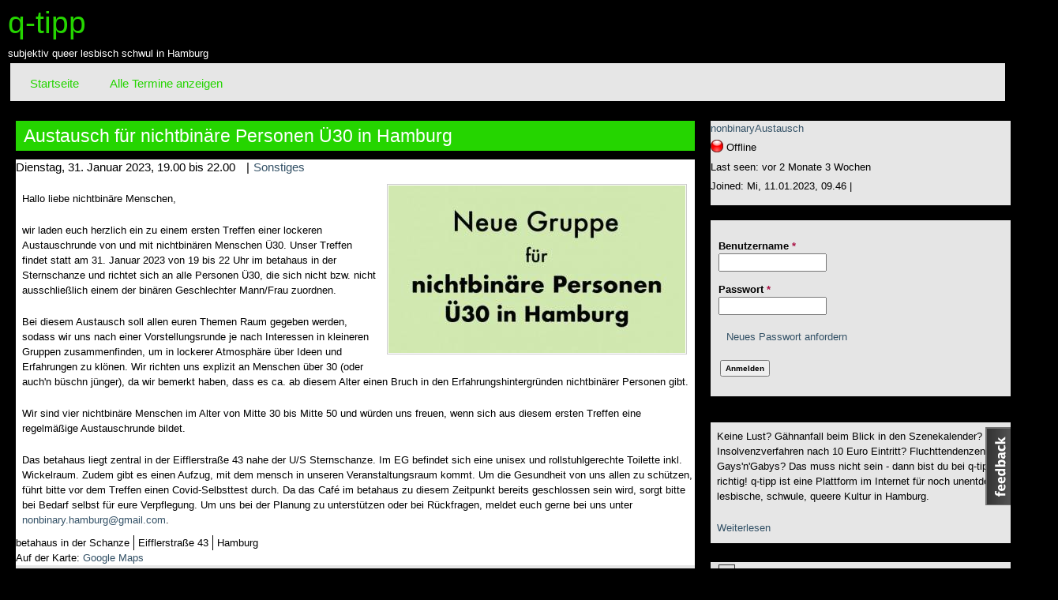

--- FILE ---
content_type: text/html; charset=utf-8
request_url: http://q-tipp.org/?q=node/2085
body_size: 11508
content:
<!DOCTYPE html PUBLIC "-//W3C//DTD XHTML+RDFa 1.0//EN" "http://www.w3.org/MarkUp/DTD/xhtml-rdfa-1.dtd">
<html xmlns="http://www.w3.org/1999/xhtml" xml:lang="de" version="XHTML+RDFa 1.0" dir="ltr" 
  xmlns:content="http://purl.org/rss/1.0/modules/content/"
  xmlns:dc="http://purl.org/dc/terms/"
  xmlns:foaf="http://xmlns.com/foaf/0.1/"
  xmlns:og="http://ogp.me/ns#"
  xmlns:rdfs="http://www.w3.org/2000/01/rdf-schema#"
  xmlns:sioc="http://rdfs.org/sioc/ns#"
  xmlns:sioct="http://rdfs.org/sioc/types#"
  xmlns:skos="http://www.w3.org/2004/02/skos/core#"
  xmlns:xsd="http://www.w3.org/2001/XMLSchema#">

<head profile="http://www.w3.org/1999/xhtml/vocab">
  <meta http-equiv="Content-Type" content="text/html; charset=utf-8" />
<meta name="Generator" content="Drupal 7 (http://drupal.org)" />
<link rel="canonical" href="/?q=node/2085" />
<link rel="shortlink" href="/?q=node/2085" />
<link rel="shortcut icon" href="http://q-tipp.org/sites/default/files/favicon.ico" type="image/vnd.microsoft.icon" />
  <title>Austausch für nichtbinäre Personen Ü30 in Hamburg | q-tipp</title>
  <style type="text/css" media="all">
@import url("http://q-tipp.org/modules/system/system.base.css?sskjq6");
@import url("http://q-tipp.org/modules/system/system.menus.css?sskjq6");
@import url("http://q-tipp.org/modules/system/system.messages.css?sskjq6");
@import url("http://q-tipp.org/modules/system/system.theme.css?sskjq6");
</style>
<style type="text/css" media="all">
@import url("http://q-tipp.org/sites/all/modules/calendar/css/calendar_multiday.css?sskjq6");
@import url("http://q-tipp.org/modules/comment/comment.css?sskjq6");
@import url("http://q-tipp.org/sites/all/modules/date/date_api/date.css?sskjq6");
@import url("http://q-tipp.org/sites/all/modules/date/date_popup/themes/datepicker.1.7.css?sskjq6");
@import url("http://q-tipp.org/sites/all/modules/date/date_repeat_field/date_repeat_field.css?sskjq6");
@import url("http://q-tipp.org/modules/field/theme/field.css?sskjq6");
@import url("http://q-tipp.org/modules/node/node.css?sskjq6");
@import url("http://q-tipp.org/modules/search/search.css?sskjq6");
@import url("http://q-tipp.org/modules/user/user.css?sskjq6");
@import url("http://q-tipp.org/sites/all/modules/views/css/views.css?sskjq6");
@import url("http://q-tipp.org/sites/all/modules/ckeditor/css/ckeditor.css?sskjq6");
</style>
<style type="text/css" media="all">
@import url("http://q-tipp.org/sites/all/modules/ctools/css/ctools.css?sskjq6");
@import url("http://q-tipp.org/sites/all/modules/panels/css/panels.css?sskjq6");
@import url("http://q-tipp.org/sites/all/modules/author_pane/author_pane.css?sskjq6");
@import url("http://q-tipp.org/sites/all/modules/date/date_views/css/date_views.css?sskjq6");
@import url("http://q-tipp.org/sites/all/modules/feedback_simple/feedback_simple.css?sskjq6");
</style>
<style type="text/css" media="all">
@import url("http://q-tipp.org/sites/all/themes/fusion/fusion_core/css/fusion-style.css?sskjq6");
@import url("http://q-tipp.org/sites/all/themes/fusion/fusion_core/css/fusion-typography.css?sskjq6");
@import url("http://q-tipp.org/sites/all/themes/fusion/fusion_core/skins/core/fusion-core-skins.css?sskjq6");
@import url("http://q-tipp.org/sites/all/themes/sub_qtipp_fusion_starter/css/qtipp.css?sskjq6");
</style>
<style type="text/css" media="all">
@import url("http://q-tipp.org/sites/all/themes/fusion/fusion_core/css/grid12-fluid.css?sskjq6");
</style>

<!--[if IE 6]>
<link type="text/css" rel="stylesheet" href="http://q-tipp.org/sites/all/themes/fusion/fusion_core/css/ie6-fixes.css?sskjq6" media="all" />
<![endif]-->

<!--[if IE 7]>
<link type="text/css" rel="stylesheet" href="http://q-tipp.org/sites/all/themes/fusion/fusion_core/css/ie7-fixes.css?sskjq6" media="all" />
<![endif]-->

<!--[if IE 8]>
<link type="text/css" rel="stylesheet" href="http://q-tipp.org/sites/all/themes/fusion/fusion_core/css/ie8-fixes.css?sskjq6" media="all" />
<![endif]-->
  <script type="text/javascript" src="http://q-tipp.org/misc/jquery.js?v=1.4.4"></script>
<script type="text/javascript" src="http://q-tipp.org/misc/jquery-extend-3.4.0.js?v=1.4.4"></script>
<script type="text/javascript" src="http://q-tipp.org/misc/jquery-html-prefilter-3.5.0-backport.js?v=1.4.4"></script>
<script type="text/javascript" src="http://q-tipp.org/misc/jquery.once.js?v=1.2"></script>
<script type="text/javascript" src="http://q-tipp.org/misc/drupal.js?sskjq6"></script>
<script type="text/javascript" src="http://q-tipp.org/misc/jquery.cookie.js?v=1.0"></script>
<script type="text/javascript" src="http://q-tipp.org/misc/jquery.form.js?v=2.52"></script>
<script type="text/javascript" src="http://q-tipp.org/misc/ajax.js?v=7.104-dev"></script>
<script type="text/javascript" src="http://q-tipp.org/sites/default/files/languages/de_ds16MLgAZX_Yx22PkYSV08842nxn7_OhLfqqaa2dZHY.js?sskjq6"></script>
<script type="text/javascript" src="http://q-tipp.org/sites/all/modules/views/js/base.js?sskjq6"></script>
<script type="text/javascript" src="http://q-tipp.org/misc/progress.js?v=7.104-dev"></script>
<script type="text/javascript" src="http://q-tipp.org/sites/all/modules/views/js/ajax_view.js?sskjq6"></script>
<script type="text/javascript" src="http://q-tipp.org/sites/all/themes/fusion/fusion_core/js/script.js?sskjq6"></script>
<script type="text/javascript">
<!--//--><![CDATA[//><!--
jQuery.extend(Drupal.settings, {"basePath":"\/","pathPrefix":"","setHasJsCookie":0,"ajaxPageState":{"theme":"fusion_starter","theme_token":"binelX1zLW9NTa5JBwfUD5PB5CVeZLKJrVaXfbyk2Ns","js":{"misc\/jquery.js":1,"misc\/jquery-extend-3.4.0.js":1,"misc\/jquery-html-prefilter-3.5.0-backport.js":1,"misc\/jquery.once.js":1,"misc\/drupal.js":1,"misc\/jquery.cookie.js":1,"misc\/jquery.form.js":1,"misc\/ajax.js":1,"public:\/\/languages\/de_ds16MLgAZX_Yx22PkYSV08842nxn7_OhLfqqaa2dZHY.js":1,"sites\/all\/modules\/views\/js\/base.js":1,"misc\/progress.js":1,"sites\/all\/modules\/views\/js\/ajax_view.js":1,"sites\/all\/themes\/fusion\/fusion_core\/js\/script.js":1},"css":{"modules\/system\/system.base.css":1,"modules\/system\/system.menus.css":1,"modules\/system\/system.messages.css":1,"modules\/system\/system.theme.css":1,"sites\/all\/modules\/calendar\/css\/calendar_multiday.css":1,"modules\/comment\/comment.css":1,"sites\/all\/modules\/date\/date_api\/date.css":1,"sites\/all\/modules\/date\/date_popup\/themes\/datepicker.1.7.css":1,"sites\/all\/modules\/date\/date_repeat_field\/date_repeat_field.css":1,"modules\/field\/theme\/field.css":1,"modules\/node\/node.css":1,"modules\/search\/search.css":1,"modules\/user\/user.css":1,"sites\/all\/modules\/views\/css\/views.css":1,"sites\/all\/modules\/ckeditor\/css\/ckeditor.css":1,"sites\/all\/modules\/ctools\/css\/ctools.css":1,"sites\/all\/modules\/panels\/css\/panels.css":1,"sites\/all\/modules\/author_pane\/author_pane.css":1,"sites\/all\/modules\/date\/date_views\/css\/date_views.css":1,"sites\/all\/modules\/feedback_simple\/feedback_simple.css":1,"sites\/all\/themes\/fusion\/fusion_core\/css\/fusion-style.css":1,"sites\/all\/themes\/fusion\/fusion_core\/css\/fusion-typography.css":1,"sites\/all\/themes\/fusion\/fusion_core\/skins\/core\/fusion-core-skins.css":1,"sites\/all\/themes\/sub_qtipp_fusion_starter\/css\/qtipp.css":1,"sites\/all\/themes\/fusion\/fusion_core\/css\/grid12-fluid.css":1,"sites\/all\/themes\/fusion\/fusion_core\/css\/ie6-fixes.css":1,"sites\/all\/themes\/fusion\/fusion_core\/css\/ie7-fixes.css":1,"sites\/all\/themes\/fusion\/fusion_core\/css\/ie8-fixes.css":1}},"views":{"ajax_path":"\/?q=views\/ajax","ajaxViews":{"views_dom_id:d7cc4ffc9b3446db17dab3358d5d8bdc":{"view_name":"calendar3","view_display_id":"block_1","view_args":"2026-01","view_path":"node\/2085","view_base_path":"calendar-node-field-event-date\/month","view_dom_id":"d7cc4ffc9b3446db17dab3358d5d8bdc","pager_element":0},"views_dom_id:93455d840e2a90761dc00ff586452a0e":{"view_name":"calendar3","view_display_id":"block_1","view_args":"2026-01","view_path":"node\/2085","view_base_path":"calendar-node-field-event-date\/month","view_dom_id":"93455d840e2a90761dc00ff586452a0e","pager_element":0}}},"urlIsAjaxTrusted":{"\/?q=node\/2085":true,"\/?q=node\/2085\u0026destination=node\/2085":true}});
//--><!]]>
</script>

  
</head>
<body id="pid-node-2085" class="html not-front not-logged-in one-sidebar sidebar-first page-node page-node- page-node-2085 node-type-event sidebars-both-last font-size-13 grid-type-fluid grid-width-12 fluid-100" >
  <div id="skip-link">
    <a href="#main-content-area">Skip to main content area</a>
  </div>
  
<!-- page-top region -->
  <div id="page-top" class="region region-page-top page-top">
    <div id="page-top-inner" class="page-top-inner inner">
          </div><!-- /page-top-inner -->
  </div><!-- /page-top -->
  
  <div id="page" class="page">
    <div id="page-inner" class="page-inner">
      
      <!-- header-group region: width = grid_width -->
      <div id="header-group-wrapper" class="header-group-wrapper full-width clearfix">
        <div id="header-group" class="header-group region grid12-12">
          <div id="header-group-inner" class="header-group-inner inner clearfix">

                        <div id="header-site-info" class="header-site-info">
              <div id="header-site-info-inner" class="header-site-info-inner gutter">
                                                <div id="site-name-wrapper" class="clearfix">
                                                          <div id="site-name"><a href="/" title="Startseite" rel="home">q-tipp</a></div>
                                                                          <span id="slogan">subjektiv queer lesbisch schwul in Hamburg</span>
                                  </div><!-- /site-name-wrapper -->
                              </div><!-- /header-site-info-inner -->
            </div><!-- /header-site-info -->
            
            <div id="block-search-form" class="block block-search first last odd grid12-12">
  <div class="gutter inner clearfix">
            
    <div class="content clearfix">
      <form action="/?q=node/2085" method="post" id="search-block-form" accept-charset="UTF-8"><div><div class="container-inline">
      <h2 class="element-invisible">Suchformular</h2>
    <div class="form-item form-type-textfield form-item-search-block-form">
  <label class="element-invisible" for="edit-search-block-form--2">Suche </label>
 <input title="Geben Sie die Begriffe ein, nach denen Sie suchen." type="text" id="edit-search-block-form--2" name="search_block_form" value="" size="15" maxlength="128" class="form-text" />
</div>
<div class="form-actions form-wrapper" id="edit-actions--2"><input type="submit" id="edit-submit--2" name="op" value="Suche" class="form-submit" /></div><input type="hidden" name="form_build_id" value="form-wq2Mb2yLqJkEm056LGlmepCYeQQovxWpCwhtgMzZOk0" />
<input type="hidden" name="form_id" value="search_block_form" />
</div>
</div></form>    </div>
  </div><!-- /block-inner -->
</div><!-- /block -->
            
<!-- main-menu region -->
<div id="main-menu-wrapper" class="main-menu-wrapper full-width clearfix">
  <div id="main-menu" class="region region-main-menu main-menu  grid12-12">
    <div id="main-menu-inner" class="main-menu-inner inner">
      <div id="block-system-main-menu" class="block block-system block-menu first last odd grid12-12">
  <div class="gutter inner clearfix">
            <h2 class="title block-title">Hauptmenü</h2>
        
    <div class="content clearfix">
      <ul class="menu"><li class="first leaf"><a href="/" title="">Startseite</a></li>
<li class="last leaf"><a href="/?q=alle-termine" title="">Alle Termine anzeigen</a></li>
</ul>    </div>
  </div><!-- /block-inner -->
</div><!-- /block -->
    </div><!-- /main-menu-inner -->
  </div><!-- /main-menu -->
</div><!-- /main-menu-wrapper -->
          </div><!-- /header-group-inner -->
        </div><!-- /header-group -->
      </div><!-- /header-group-wrapper -->

      
      <!-- main region: width = grid_width -->
      <div id="main-wrapper" class="main-wrapper full-width clearfix">
        <div id="main" class="main region grid12-12">
          <div id="main-inner" class="main-inner inner clearfix">
            
<!-- sidebar-first region -->
  <div id="sidebar-first" class="region region-sidebar-first sidebar-first nested grid12-4 sidebar">
    <div id="sidebar-first-inner" class="sidebar-first-inner inner">
      <div id="block-author_pane-delta-0" class="block block-author-pane first  odd grid12-12">
  <div class="gutter inner clearfix">
            <h2 class="title block-title">Autor</h2>
        
    <div class="content clearfix">
      

<div class="author-pane">
 <div class="author-pane-inner">
        <div class="author-pane-section author-pane-general">
            <div class="author-pane-line author-name">
        <a href="/?q=user/10201" title="Benutzerprofil anzeigen." class="username" xml:lang="" about="/?q=user/10201" typeof="sioc:UserAccount" property="foaf:name" datatype="">nonbinaryAustausch</a>      </div>

                    
      
                    <div class="author-pane-line author-offline">
           Offline        </div>
      
                    <div class="author-pane-line author-last-seen">
           <span class="author-pane-label">Last seen:</span> vor 2 Monate 3 Wochen        </div>
      
            
            
                    <div class="author-pane-line author-joined">
          <span class="author-pane-label">Joined:</span> Mi, 11.01.2023, 09.46 |        </div>
      
            
                </div>

        <div class="author-pane-section author-pane-contact">
            
            
            
                </div>

        <div class="author-pane-section author-pane-admin">
            
              </div>
  </div>
</div>
    </div>
  </div><!-- /block-inner -->
</div><!-- /block -->
<div id="block-user-login" class="block block-user   even grid12-12">
  <div class="gutter inner clearfix">
            <h2 class="title block-title">Anmelden oder registrieren</h2>
        
    <div class="content clearfix">
      <form action="/?q=node/2085&amp;destination=node/2085" method="post" id="user-login-form" accept-charset="UTF-8"><div><div class="form-item form-type-textfield form-item-name">
  <label for="edit-name">Benutzername <span class="form-required" title="Diese Angabe wird benötigt.">*</span></label>
 <input type="text" id="edit-name" name="name" value="" size="15" maxlength="60" class="form-text required" />
</div>
<div class="form-item form-type-password form-item-pass">
  <label for="edit-pass">Passwort <span class="form-required" title="Diese Angabe wird benötigt.">*</span></label>
 <input type="password" id="edit-pass" name="pass" size="15" maxlength="128" class="form-text required" />
</div>
<div class="item-list"><ul><li class="first last"><a href="/?q=user/password" title="Ein neues Passwort per E-Mail anfordern.">Neues Passwort anfordern</a></li>
</ul></div><input type="hidden" name="form_build_id" value="form-2LPmll-0m_-_ninM2E705DT7Y7RO_rN2QJdI7gxhRWg" />
<input type="hidden" name="form_id" value="user_login_block" />
<div class="form-actions form-wrapper" id="edit-actions"><input type="submit" id="edit-submit" name="op" value="Anmelden" class="form-submit" /></div></div></form>    </div>
  </div><!-- /block-inner -->
</div><!-- /block -->
<div id="block-block-1" class="block block-block   odd grid12-12">
  <div class="gutter inner clearfix">
            <h2 class="title block-title">Über q-tipp</h2>
        
    <div class="content clearfix">
      <p>Keine Lust? Gähnanfall beim Blick in den Szenekalender? Insolvenzverfahren nach 10 Euro Eintritt? Fluchttendenzen vor Gays'n'Gabys? Das muss nicht sein - dann bist du bei q-tipp genau richtig! q-tipp ist eine Plattform im Internet für noch unentdeckte, lesbische, schwule, queere Kultur in Hamburg.</p>
<p><a href="http://www.q-tipp.org/about">Weiterlesen</a></p>
    </div>
  </div><!-- /block-inner -->
</div><!-- /block -->
<div id="block-views-calendar3-block_1" class="block block-views  last even grid12-12">
  <div class="gutter inner clearfix">
            
    <div class="content clearfix">
      <div class="view view-calendar3 view-id-calendar3 view-display-id-block_1 view-dom-id-d7cc4ffc9b3446db17dab3358d5d8bdc">
            <div class="view-header">
      <div class="date-nav-wrapper clearfix">
  <div class="date-nav item-list">
    <div class="date-heading">
      <h3><a href="http://q-tipp.org/?q=calendar-node-field-event-date/month/2026-01" title="View full page month">Donnerstag, Januar 1</a></h3>
    </div>
    <ul class="pager">
          <li class="date-prev">
        <a href="http://q-tipp.org/?q=node/2085&amp;mini=2025-12" title="Navigate to previous month" rel="nofollow">&laquo;</a>      </li>
              <li class="date-next">
        <a href="http://q-tipp.org/?q=node/2085&amp;mini=2026-02" title="Navigate to next month" rel="nofollow">&raquo;</a>      </li>
        </ul>
  </div>
</div>    </div>
  
  
  
      <div class="view-content">
      <div class="calendar-calendar"><div class="month-view">
 
<table class="mini">
  <thead>
    <tr>
              <th class="days mon">
          Mo        </th>
              <th class="days tue">
          Di        </th>
              <th class="days wed">
          Mi        </th>
              <th class="days thu">
          Do        </th>
              <th class="days fri">
          Fr        </th>
              <th class="days sat">
          Sa        </th>
              <th class="days sun">
          So        </th>
          </tr>
  </thead>
  <tbody>
          <tr>
                  <td id="calendar3-2025-12-29" class="mon mini empty">
            <div class="calendar-empty">&nbsp;</div>
          </td>
                  <td id="calendar3-2025-12-30" class="tue mini empty">
            <div class="calendar-empty">&nbsp;</div>
          </td>
                  <td id="calendar3-2025-12-31" class="wed mini empty">
            <div class="calendar-empty">&nbsp;</div>
          </td>
                  <td id="calendar3-2026-01-01" class="thu mini today has-no-events">
            <div class="month mini-day-off"> 1 </div><div class="calendar-empty">&nbsp;</div>
          </td>
                  <td id="calendar3-2026-01-02" class="fri mini future has-no-events">
            <div class="month mini-day-off"> 2 </div><div class="calendar-empty">&nbsp;</div>
          </td>
                  <td id="calendar3-2026-01-03" class="sat mini future has-events">
            <div class="month mini-day-on"> <a href="/?q=events/2026-01-03">3</a> </div><div class="calendar-empty">&nbsp;</div>
          </td>
                  <td id="calendar3-2026-01-04" class="sun mini future has-no-events">
            <div class="month mini-day-off"> 4 </div><div class="calendar-empty">&nbsp;</div>
          </td>
              </tr>
          <tr>
                  <td id="calendar3-2026-01-05" class="mon mini future has-events">
            <div class="month mini-day-on"> <a href="/?q=events/2026-01-05">5</a> </div><div class="calendar-empty">&nbsp;</div>
          </td>
                  <td id="calendar3-2026-01-06" class="tue mini future has-events">
            <div class="month mini-day-on"> <a href="/?q=events/2026-01-06">6</a> </div><div class="calendar-empty">&nbsp;</div>
          </td>
                  <td id="calendar3-2026-01-07" class="wed mini future has-no-events">
            <div class="month mini-day-off"> 7 </div><div class="calendar-empty">&nbsp;</div>
          </td>
                  <td id="calendar3-2026-01-08" class="thu mini future has-events">
            <div class="month mini-day-on"> <a href="/?q=events/2026-01-08">8</a> </div><div class="calendar-empty">&nbsp;</div>
          </td>
                  <td id="calendar3-2026-01-09" class="fri mini future has-no-events">
            <div class="month mini-day-off"> 9 </div><div class="calendar-empty">&nbsp;</div>
          </td>
                  <td id="calendar3-2026-01-10" class="sat mini future has-events">
            <div class="month mini-day-on"> <a href="/?q=events/2026-01-10">10</a> </div><div class="calendar-empty">&nbsp;</div>
          </td>
                  <td id="calendar3-2026-01-11" class="sun mini future has-events">
            <div class="month mini-day-on"> <a href="/?q=events/2026-01-11">11</a> </div><div class="calendar-empty">&nbsp;</div>
          </td>
              </tr>
          <tr>
                  <td id="calendar3-2026-01-12" class="mon mini future has-events">
            <div class="month mini-day-on"> <a href="/?q=events/2026-01-12">12</a> </div><div class="calendar-empty">&nbsp;</div>
          </td>
                  <td id="calendar3-2026-01-13" class="tue mini future has-events">
            <div class="month mini-day-on"> <a href="/?q=events/2026-01-13">13</a> </div><div class="calendar-empty">&nbsp;</div>
          </td>
                  <td id="calendar3-2026-01-14" class="wed mini future has-no-events">
            <div class="month mini-day-off"> 14 </div><div class="calendar-empty">&nbsp;</div>
          </td>
                  <td id="calendar3-2026-01-15" class="thu mini future has-events">
            <div class="month mini-day-on"> <a href="/?q=events/2026-01-15">15</a> </div><div class="calendar-empty">&nbsp;</div>
          </td>
                  <td id="calendar3-2026-01-16" class="fri mini future has-events">
            <div class="month mini-day-on"> <a href="/?q=events/2026-01-16">16</a> </div><div class="calendar-empty">&nbsp;</div>
          </td>
                  <td id="calendar3-2026-01-17" class="sat mini future has-no-events">
            <div class="month mini-day-off"> 17 </div><div class="calendar-empty">&nbsp;</div>
          </td>
                  <td id="calendar3-2026-01-18" class="sun mini future has-events">
            <div class="month mini-day-on"> <a href="/?q=events/2026-01-18">18</a> </div><div class="calendar-empty">&nbsp;</div>
          </td>
              </tr>
          <tr>
                  <td id="calendar3-2026-01-19" class="mon mini future has-no-events">
            <div class="month mini-day-off"> 19 </div><div class="calendar-empty">&nbsp;</div>
          </td>
                  <td id="calendar3-2026-01-20" class="tue mini future has-no-events">
            <div class="month mini-day-off"> 20 </div><div class="calendar-empty">&nbsp;</div>
          </td>
                  <td id="calendar3-2026-01-21" class="wed mini future has-no-events">
            <div class="month mini-day-off"> 21 </div><div class="calendar-empty">&nbsp;</div>
          </td>
                  <td id="calendar3-2026-01-22" class="thu mini future has-events">
            <div class="month mini-day-on"> <a href="/?q=events/2026-01-22">22</a> </div><div class="calendar-empty">&nbsp;</div>
          </td>
                  <td id="calendar3-2026-01-23" class="fri mini future has-no-events">
            <div class="month mini-day-off"> 23 </div><div class="calendar-empty">&nbsp;</div>
          </td>
                  <td id="calendar3-2026-01-24" class="sat mini future has-no-events">
            <div class="month mini-day-off"> 24 </div><div class="calendar-empty">&nbsp;</div>
          </td>
                  <td id="calendar3-2026-01-25" class="sun mini future has-no-events">
            <div class="month mini-day-off"> 25 </div><div class="calendar-empty">&nbsp;</div>
          </td>
              </tr>
          <tr>
                  <td id="calendar3-2026-01-26" class="mon mini future has-no-events">
            <div class="month mini-day-off"> 26 </div><div class="calendar-empty">&nbsp;</div>
          </td>
                  <td id="calendar3-2026-01-27" class="tue mini future has-no-events">
            <div class="month mini-day-off"> 27 </div><div class="calendar-empty">&nbsp;</div>
          </td>
                  <td id="calendar3-2026-01-28" class="wed mini future has-no-events">
            <div class="month mini-day-off"> 28 </div><div class="calendar-empty">&nbsp;</div>
          </td>
                  <td id="calendar3-2026-01-29" class="thu mini future has-events">
            <div class="month mini-day-on"> <a href="/?q=events/2026-01-29">29</a> </div><div class="calendar-empty">&nbsp;</div>
          </td>
                  <td id="calendar3-2026-01-30" class="fri mini future has-no-events">
            <div class="month mini-day-off"> 30 </div><div class="calendar-empty">&nbsp;</div>
          </td>
                  <td id="calendar3-2026-01-31" class="sat mini future has-no-events">
            <div class="month mini-day-off"> 31 </div><div class="calendar-empty">&nbsp;</div>
          </td>
                  <td id="calendar3-2026-02-01" class="sun mini empty">
            <div class="calendar-empty">&nbsp;</div>
          </td>
              </tr>
      </tbody>
</table>
</div></div>    </div>
  
  
  
  
  
  
</div>    </div>
  </div><!-- /block-inner -->
</div><!-- /block -->
    </div><!-- /sidebar-first-inner -->
  </div><!-- /sidebar-first -->

            <!-- main group: width = grid_width - sidebar_first_width -->
            <div id="main-group" class="main-group region nested grid12-8">
              <div id="main-group-inner" class="main-group-inner inner">
                
                <div id="main-content" class="main-content region nested">
                  <div id="main-content-inner" class="main-content-inner inner">
                    <!-- content group: width = grid_width - sidebar_first_width - sidebar_second_width -->
                    <div id="content-group" class="content-group region nested " style="width:100%"">
                      <div id="content-group-inner" class="content-group-inner inner">

                        
                        <div id="content-region" class="content-region region nested">
                          <div id="content-region-inner" class="content-region-inner inner">
                            <a id="main-content-area"></a>
                                                                                                                                            <h1 class="title gutter">Austausch für nichtbinäre Personen Ü30 in Hamburg</h1>
                                                                                                                                              
<!-- content region -->
  <div id="content" class="region region-content content nested grid12-8" style="width:100%">
    <div id="content-inner" class="content-inner inner">
      <div id="block-system-main" class="block block-system first last odd grid12-12">
  <div class="gutter inner clearfix">
            
    <div class="content clearfix">
      <div id="node-2085" class="node node-event node-promoted odd full-node clearfix" about="/?q=node/2085" typeof="sioc:Item foaf:Document">
  
      <span property="dc:title" content="Austausch für nichtbinäre Personen Ü30 in Hamburg" class="rdf-meta element-hidden"></span><span property="sioc:num_replies" content="0" datatype="xsd:integer" class="rdf-meta element-hidden"></span>
   
      <div id="node-top" class="node-top region nested">
          </div>
    

  
  <div class="content">
    <div class="field field-name-field-event-date field-type-datetime field-label-hidden"><div class="field-items"><div class="field-item even"><span class="date-display-single">Dienstag, 31. Januar 2023, <span class="date-display-start" property="dc:date" datatype="xsd:dateTime" content="2023-01-31T19:00:00+01:00">19.00</span> bis <span class="date-display-end" property="dc:date" datatype="xsd:dateTime" content="2023-01-31T22:00:00+01:00">22.00</span> |</span></div></div></div><div class="field field-name-field-art field-type-taxonomy-term-reference field-label-hidden"><div class="field-items"><div class="field-item even"><a href="/?q=taxonomy/term/8" typeof="skos:Concept" property="rdfs:label skos:prefLabel" datatype="">Sonstiges</a></div></div></div><div class="field field-name-field-bild field-type-image field-label-hidden"><div class="field-items"><div class="field-item even"><a href="http://q-tipp.org/sites/default/files/veranstaltungsbilder/nb1.jpg"><img typeof="foaf:Image" src="http://q-tipp.org/sites/default/files/styles/medium/public/veranstaltungsbilder/nb1.jpg?itok=C_oHGTO2" width="376" height="212" alt="" /></a></div></div></div><div class="field field-name-body field-type-text-with-summary field-label-hidden"><div class="field-items"><div class="field-item even" property="content:encoded"><p>Hallo liebe nichtbinäre Menschen,</p>
<p>wir laden euch herzlich ein zu einem ersten Treffen einer lockeren Austauschrunde von und mit nichtbinären Menschen Ü30. Unser Treffen findet statt am 31. Januar 2023 von 19 bis 22 Uhr im betahaus in der Sternschanze und richtet sich an alle Personen Ü30, die sich nicht bzw. nicht ausschließlich einem der binären Geschlechter Mann/Frau zuordnen.</p>
<p>Bei diesem Austausch soll allen euren Themen Raum gegeben werden, sodass wir uns nach einer Vorstellungsrunde je nach Interessen in kleineren Gruppen zusammenfinden, um in lockerer Atmosphäre über Ideen und Erfahrungen zu klönen. Wir richten uns explizit an Menschen über 30 (oder auch&#039;n büschn jünger), da wir bemerkt haben, dass es ca. ab diesem Alter einen Bruch in den Erfahrungshintergründen nichtbinärer Personen gibt.</p>
<p>Wir sind vier nichtbinäre Menschen im Alter von Mitte 30 bis Mitte 50 und würden uns freuen, wenn sich aus diesem ersten Treffen eine regelmäßige Austauschrunde bildet.</p>
<p>Das betahaus liegt zentral in der Eifflerstraße 43 nahe der U/S Sternschanze. Im EG befindet sich eine unisex und rollstuhlgerechte Toilette inkl. Wickelraum. Zudem gibt es einen Aufzug, mit dem mensch in unseren Veranstaltungsraum kommt. Um die Gesundheit von uns allen zu schützen, führt bitte vor dem Treffen einen Covid-Selbsttest durch. Da das Café im betahaus zu diesem Zeitpunkt bereits geschlossen sein wird, sorgt bitte bei Bedarf selbst für eure Verpflegung. Um uns bei der Planung zu unterstützen oder bei Rückfragen, meldet euch gerne bei uns unter <a href="mailto:nonbinary.hamburg@gmail.com">nonbinary.hamburg@gmail.com</a>.</p>
</div></div></div><div class="field field-name-field-ort field-type-location field-label-hidden"><div class="field-items"><div class="field-item even"><div class="location vcard" itemscope itemtype="http://schema.org/PostalAddress">
  <div class="adr">
          <span class="fn" itemprop="name">betahaus in der Schanze</span>
              <div class="street-address">
        <span itemprop="streetAddress">Eifflerstraße 43</span>
              </div>
                  <span class="locality" itemprop="addressLocality">
      Hamburg      </span>
                                                        </div>
      <div class="map-link">
      <div class="location map-link">Auf der Karte: <a href="http://maps.google.com?q=Eifflerstra%C3%9Fe+43%2C+%2C+Hamburg%2C+de">Google Maps</a></div>    </div>
  </div>
</div></div></div>  </div>
<!-- 

 <div class="autoreninfo">
    </div>
 -->

  
  </div>


<div id="node-bottom-terminliste-unter-termin">
    <div id="node-bottom" class="node-bottom region nested">
      <div id="block-views-weitere_termine-block" class="block block-views first last odd">
  <div class="gutter inner clearfix">
            <h2 class="title block-title">Weitere Veranstaltungen</h2>
        
    <div class="content clearfix">
      <div class="view view-weitere-termine view-id-weitere_termine view-display-id-block view-dom-id-048c60fb1cc9ef616201d5054e5e9ca9">
        
  
  
      <div class="view-content">
      <div class="item-list">    <ul class="list-element">          <li class="views-row views-row-1 views-row-odd views-row-first zeile">  
  <span class="views-field views-field-field-event-date">        <div class="field-content startdatum"><span class="date-display-single" property="dc:date" datatype="xsd:dateTime" content="2026-01-03T22:00:00+01:00">Sa, 03.01.2026, 22.00 |</span></div>  </span>  
  <div class="views-field views-field-name">        <div class="field-content standortname">B-Movie</div>  </div>  
  <span class="views-field views-field-field-art">        <span class="field-content"><a href="/?q=taxonomy/term/4" typeof="skos:Concept" property="rdfs:label skos:prefLabel" datatype="">Film</a></span>  </span>  
  <div class="views-field views-field-field-bild">        <div class="field-content thumb-liste"><a href="/?q=node/3215"><img typeof="foaf:Image" src="http://q-tipp.org/sites/default/files/styles/thumbnail/public/veranstaltungsbilder/carol1.jpg?itok=OJd7WmE2" width="184" height="104" alt="" /></a></div>  </div>  
  <strong class="views-field views-field-title">        <span class="field-content"><a href="/?q=node/3215">Carol</a></span>  </strong>  
  <div class="views-field views-field-body">        <div class="field-content teasertext"><p>Todd Haynes; USA, GB, F 2015; 119Min; FSK 6; Digital</p></div>  </div></li>
          <li class="views-row views-row-2 views-row-even zeile">  
  <span class="views-field views-field-field-event-date">        <div class="field-content startdatum"><span class="date-display-start" property="dc:date" datatype="xsd:dateTime" content="2025-12-29T19:00:00+01:00">Mo, 29.12.2025, 19.00 |</span> bis <span class="date-display-end" property="dc:date" datatype="xsd:dateTime" content="2025-12-30T02:00:00+01:00">Di, 30.12.2025, 02.00 |</span> <span class="date-display-start" property="dc:date" datatype="xsd:dateTime" content="2026-01-05T19:00:00+01:00">Mo, 05.01.2026, 19.00 |</span> bis <span class="date-display-end" property="dc:date" datatype="xsd:dateTime" content="2026-01-06T02:00:00+01:00">Di, 06.01.2026, 02.00 |</span> <span class="date-display-start" property="dc:date" datatype="xsd:dateTime" content="2026-01-12T19:00:00+01:00">Mo, 12.01.2026, 19.00 |</span> bis <span class="date-display-end" property="dc:date" datatype="xsd:dateTime" content="2026-01-13T02:00:00+01:00">Di, 13.01.2026, 02.00 |</span></div>  </span>  
  <div class="views-field views-field-name">        <div class="field-content standortname">Eldorado Bar</div>  </div>  
  <span class="views-field views-field-field-art">        <span class="field-content"><a href="/?q=taxonomy/term/12" typeof="skos:Concept" property="rdfs:label skos:prefLabel" datatype="">Bar</a></span>  </span>  
  <div class="views-field views-field-field-bild">        <div class="field-content thumb-liste"><a href="/?q=node/1283"><img typeof="foaf:Image" src="http://q-tipp.org/sites/default/files/styles/thumbnail/public/veranstaltungsbilder/56527812_2492561894110027_5323565444601217024_o.jpg?itok=bjCsJ8rq" width="184" height="104" alt="" /></a></div>  </div>  
  <strong class="views-field views-field-title">        <span class="field-content"><a href="/?q=node/1283">Queere Biere  - Mondäy is  MONGÄY im Eldo</a></span>  </strong>  
  <div class="views-field views-field-body">        <div class="field-content teasertext"><p>Queere Biere - Lesbiqueerkingsqueenstranslinksmontagsklatschundtratsch… ab 19:00Uhr.<br />
...im Eldo kannst du mit einem gezapften Bierchen in die Woche starten oder lieber mit Gin Tonic, des Fritzens Limo oder was auch immer dir schmeckt.<br />
Kommt entspannt ein Kippchen rauchen und lasst den Tag an der Theke ausklingen...<br />
I call it MONGÄY for all the gays and guys and girls und so...kommt vorbei, trinkt und schreit es weiter! Cheers Queers!</p>
</div>  </div></li>
          <li class="views-row views-row-3 views-row-odd zeile">  
  <span class="views-field views-field-field-event-date">        <div class="field-content startdatum"><span class="date-display-single" property="dc:date" datatype="xsd:dateTime" content="2026-01-05T19:00:00+01:00">Mo, 05.01.2026, 19.00 |</span> <span class="date-display-single" property="dc:date" datatype="xsd:dateTime" content="2025-02-03T19:00:00+01:00">Mo, 03.02.2025, 19.00 |</span> <span class="date-display-single" property="dc:date" datatype="xsd:dateTime" content="2025-03-03T19:00:00+01:00">Mo, 03.03.2025, 19.00 |</span></div>  </span>  
  <div class="views-field views-field-name">        <div class="field-content standortname"></div>  </div>  
  <span class="views-field views-field-field-art">        <span class="field-content"><a href="/?q=taxonomy/term/8" typeof="skos:Concept" property="rdfs:label skos:prefLabel" datatype="">Sonstiges</a></span>  </span>  
  <div class="views-field views-field-field-bild">        <div class="field-content thumb-liste"><a href="/?q=node/3213"><img typeof="foaf:Image" src="http://q-tipp.org/sites/default/files/styles/thumbnail/public/veranstaltungsbilder/Cuddle%20Club%20Logo_mit%20text.jpeg?itok=SP54f91z" width="184" height="104" alt="" /></a></div>  </div>  
  <strong class="views-field views-field-title">        <span class="field-content"><a href="/?q=node/3213">Hamburg CuddleClub</a></span>  </strong>  
  <div class="views-field views-field-body">        <div class="field-content teasertext"><p>Jeden 1. Montag im Monat<br />
19 Uhr<br />
Kleiner Schäferkamp 46</p>
<p>Insta @hamburgcuddleclub</p></div>  </div></li>
          <li class="views-row views-row-4 views-row-even zeile">  
  <span class="views-field views-field-field-event-date">        <div class="field-content startdatum"><span class="date-display-single" property="dc:date" datatype="xsd:dateTime" content="2026-01-08T19:00:00+01:00">Do, 08.01.2026, 19.00 |</span></div>  </span>  
  <div class="views-field views-field-name">        <div class="field-content standortname">Cascadas Club</div>  </div>  
  <span class="views-field views-field-field-art">        <span class="field-content"><a href="/?q=taxonomy/term/7" typeof="skos:Concept" property="rdfs:label skos:prefLabel" datatype="">Party</a></span>  </span>  
  <div class="views-field views-field-field-bild">        <div class="field-content thumb-liste"><a href="/?q=node/3173"><img typeof="foaf:Image" src="http://q-tipp.org/sites/default/files/styles/thumbnail/public/veranstaltungsbilder/Les%20Beats-web-Jan-denise.jpg?itok=ODG24_Yc" width="184" height="104" alt="DJane Denise auf der queeren After Work Party" title="DJane Denise auf der queeren After Work Party" /></a></div>  </div>  
  <strong class="views-field views-field-title">        <span class="field-content"><a href="/?q=node/3173">Les Beats -  Neujahrs Party for all queer People &amp; Friends</a></span>  </strong>  
  <div class="views-field views-field-body">        <div class="field-content teasertext"><p>Entspannt in den queeren Feierabend im neuen Jahr grooven</p></div>  </div></li>
          <li class="views-row views-row-5 views-row-odd zeile">  
  <span class="views-field views-field-field-event-date">        <div class="field-content startdatum"><span class="date-display-start" property="dc:date" datatype="xsd:dateTime" content="2026-01-10T20:00:00+01:00">Sa, 10.01.2026, 20.00 |</span> bis <span class="date-display-end" property="dc:date" datatype="xsd:dateTime" content="2026-01-11T04:00:00+01:00">So, 11.01.2026, 04.00 |</span></div>  </span>  
  <div class="views-field views-field-name">        <div class="field-content standortname">Pompöse Soli Neujahrsgala 2026</div>  </div>  
  <span class="views-field views-field-field-art">        <span class="field-content"><a href="/?q=taxonomy/term/19" typeof="skos:Concept" property="rdfs:label skos:prefLabel" datatype="">Show</a></span>  </span>  
  <div class="views-field views-field-field-bild">        <div class="field-content thumb-liste"><a href="/?q=node/2358"><img typeof="foaf:Image" src="http://q-tipp.org/sites/default/files/styles/thumbnail/public/veranstaltungsbilder/Gala_q-tipp.jpg?itok=XeR919jV" width="184" height="104" alt="" /></a></div>  </div>  
  <strong class="views-field views-field-title">        <span class="field-content"><a href="/?q=node/2358">Pompöse Soli Neujahrsgala 2026 - 10.Januar // 20:00 Uhr</a></span>  </strong>  
  <div class="views-field views-field-body">        <div class="field-content teasertext"><p>ES IST WIEDER SOWEIT! NEUES JAHR - NEUE POMPÖSE SOLI GALA </p>
<p>Nach einem Jahr Pause, wollen wir nun in diesem, neuen Jahr, der Polizeirepression weiterhin entgegen-treten, indem wir gemeinsam gegen das systematische Kriminalisieren und Diskriminieren von diversen Personengruppen singen und tanzen!</p>
</div>  </div></li>
          <li class="views-row views-row-6 views-row-even zeile">  
  <span class="views-field views-field-field-event-date">        <div class="field-content startdatum"><span class="date-display-single" property="dc:date" datatype="xsd:dateTime" content="2026-01-10T21:00:00+01:00">Sa, 10.01.2026, 21.00 |</span></div>  </span>  
  <div class="views-field views-field-name">        <div class="field-content standortname">Onkel Otto</div>  </div>  
  <span class="views-field views-field-field-art">        <span class="field-content"><a href="/?q=taxonomy/term/7" typeof="skos:Concept" property="rdfs:label skos:prefLabel" datatype="">Party</a></span>  </span>  
  <div class="views-field views-field-field-bild">        <div class="field-content thumb-liste"><a href="/?q=node/3151"><img typeof="foaf:Image" src="http://q-tipp.org/sites/default/files/styles/thumbnail/public/veranstaltungsbilder/punk_meets_queer_grundflyer_0.jpg?itok=tplBUURs" width="184" height="104" alt="" /></a></div>  </div>  
  <strong class="views-field views-field-title">        <span class="field-content"><a href="/?q=node/3151">Punk meets Queer</a></span>  </strong>  
  <div class="views-field views-field-body">        <div class="field-content teasertext"><p>Onkel Otto lädt ein zum:<br />
Punk meets Queer!</p>
<p>Schmeiß dich in Schale und schwing das Tanzbein<br />
Lasst uns gemeinsam feiern, trinken und Spaß haben</p></div>  </div></li>
          <li class="views-row views-row-7 views-row-odd zeile">  
  <span class="views-field views-field-field-event-date">        <div class="field-content startdatum"><span class="date-display-single" property="dc:date" datatype="xsd:dateTime" content="2026-01-10T22:30:00+01:00">Sa, 10.01.2026, 22.30 |</span></div>  </span>  
  <div class="views-field views-field-name">        <div class="field-content standortname">Nachtasyl</div>  </div>  
  <span class="views-field views-field-field-art">        <span class="field-content"><a href="/?q=taxonomy/term/7" typeof="skos:Concept" property="rdfs:label skos:prefLabel" datatype="">Party</a></span>  </span>  
  <div class="views-field views-field-field-bild">        <div class="field-content thumb-liste"><a href="/?q=node/3214"><img typeof="foaf:Image" src="http://q-tipp.org/sites/default/files/styles/thumbnail/public/veranstaltungsbilder/DARE_124_rgb180dpi_facebook%20Kopie.jpg?itok=eiCNftp1" width="184" height="104" alt="dare, nachtasyl, thalia, theater, hamburg, 80er, 80s, gay, club, music, pop, wave, italo, disco, high, energy, wobo, queer, men, party, sven, enzelmann," title="DARE! ... the 80s gay club - Samstag - 10. Januar 2026 - 22:30 Uhr - Nachtasyl - Thalia Theater - Hamburg - Germany" /></a></div>  </div>  
  <strong class="views-field views-field-title">        <span class="field-content"><a href="/?q=node/3214">DARE! @ Nachtasyl</a></span>  </strong>  
  <div class="views-field views-field-body">        <div class="field-content teasertext"><p>DARE! ... the 80s gay club<br />
Pop &amp; Wave | Italo-Disco | Dance Classics<br />
DJ Sven Enzelmann - Bärenpaadiie XXL, GhostShip, LovePop, Return Party, etc. </p></div>  </div></li>
          <li class="views-row views-row-8 views-row-even zeile">  
  <span class="views-field views-field-field-event-date">        <div class="field-content startdatum"><span class="date-display-start" property="dc:date" datatype="xsd:dateTime" content="2025-12-29T19:00:00+01:00">Mo, 29.12.2025, 19.00 |</span> bis <span class="date-display-end" property="dc:date" datatype="xsd:dateTime" content="2025-12-30T02:00:00+01:00">Di, 30.12.2025, 02.00 |</span> <span class="date-display-start" property="dc:date" datatype="xsd:dateTime" content="2026-01-05T19:00:00+01:00">Mo, 05.01.2026, 19.00 |</span> bis <span class="date-display-end" property="dc:date" datatype="xsd:dateTime" content="2026-01-06T02:00:00+01:00">Di, 06.01.2026, 02.00 |</span> <span class="date-display-start" property="dc:date" datatype="xsd:dateTime" content="2026-01-12T19:00:00+01:00">Mo, 12.01.2026, 19.00 |</span> bis <span class="date-display-end" property="dc:date" datatype="xsd:dateTime" content="2026-01-13T02:00:00+01:00">Di, 13.01.2026, 02.00 |</span></div>  </span>  
  <div class="views-field views-field-name">        <div class="field-content standortname">Eldorado Bar</div>  </div>  
  <span class="views-field views-field-field-art">        <span class="field-content"><a href="/?q=taxonomy/term/12" typeof="skos:Concept" property="rdfs:label skos:prefLabel" datatype="">Bar</a></span>  </span>  
  <div class="views-field views-field-field-bild">        <div class="field-content thumb-liste"><a href="/?q=node/1283"><img typeof="foaf:Image" src="http://q-tipp.org/sites/default/files/styles/thumbnail/public/veranstaltungsbilder/56527812_2492561894110027_5323565444601217024_o.jpg?itok=bjCsJ8rq" width="184" height="104" alt="" /></a></div>  </div>  
  <strong class="views-field views-field-title">        <span class="field-content"><a href="/?q=node/1283">Queere Biere  - Mondäy is  MONGÄY im Eldo</a></span>  </strong>  
  <div class="views-field views-field-body">        <div class="field-content teasertext"><p>Queere Biere - Lesbiqueerkingsqueenstranslinksmontagsklatschundtratsch… ab 19:00Uhr.<br />
...im Eldo kannst du mit einem gezapften Bierchen in die Woche starten oder lieber mit Gin Tonic, des Fritzens Limo oder was auch immer dir schmeckt.<br />
Kommt entspannt ein Kippchen rauchen und lasst den Tag an der Theke ausklingen...<br />
I call it MONGÄY for all the gays and guys and girls und so...kommt vorbei, trinkt und schreit es weiter! Cheers Queers!</p>
</div>  </div></li>
          <li class="views-row views-row-9 views-row-odd zeile">  
  <span class="views-field views-field-field-event-date">        <div class="field-content startdatum"><span class="date-display-single" property="dc:date" datatype="xsd:dateTime" content="2026-01-15T19:00:00+01:00">Do, 15.01.2026, 19.00 |</span></div>  </span>  
  <div class="views-field views-field-name">        <div class="field-content standortname">Hafenklang, Goldener Salon</div>  </div>  
  <span class="views-field views-field-field-art">        <span class="field-content"><a href="/?q=taxonomy/term/6" typeof="skos:Concept" property="rdfs:label skos:prefLabel" datatype="">Lesung</a></span>  </span>  
  <div class="views-field views-field-field-bild">        <div class="field-content thumb-liste"><a href="/?q=node/3212"><img typeof="foaf:Image" src="http://q-tipp.org/sites/default/files/styles/thumbnail/public/veranstaltungsbilder/Mauerpogo_Screenshot_klein.jpg?itok=MBiiDXKr" width="184" height="104" alt="MAUERPOGO - Punkroman" title="MAUERPOGO Buchcover" /></a></div>  </div>  
  <strong class="views-field views-field-title">        <span class="field-content"><a href="/?q=node/3212">MAUERPOGO - queere Punkromanlesung</a></span>  </strong>  
  <div class="views-field views-field-body">        <div class="field-content teasertext"><p>Sonja M. Schultz liest aus ihrem neuen Roman MAUERPOGO - mit Special Punk Guests und Mandarinenbowle</p></div>  </div></li>
          <li class="views-row views-row-10 views-row-even views-row-last zeile">  
  <span class="views-field views-field-field-event-date">        <div class="field-content startdatum"><span class="date-display-single" property="dc:date" datatype="xsd:dateTime" content="2025-12-18T20:00:00+01:00">Do, 18.12.2025, 20.00 |</span> <span class="date-display-single" property="dc:date" datatype="xsd:dateTime" content="2026-01-15T20:00:00+01:00">Do, 15.01.2026, 20.00 |</span> <span class="date-display-single" property="dc:date" datatype="xsd:dateTime" content="2026-01-29T20:00:00+01:00">Do, 29.01.2026, 20.00 |</span></div>  </span>  
  <div class="views-field views-field-name">        <div class="field-content standortname">Hafenvokü</div>  </div>  
  <span class="views-field views-field-field-art">        <span class="field-content"><a href="/?q=taxonomy/term/12" typeof="skos:Concept" property="rdfs:label skos:prefLabel" datatype="">Bar</a></span>  </span>  
  <div class="views-field views-field-field-bild">        <div class="field-content thumb-liste"><a href="/?q=node/1848"><img typeof="foaf:Image" src="http://q-tipp.org/sites/default/files/styles/thumbnail/public/veranstaltungsbilder/Bildschirmfoto%202022-02-18%20um%2018.53.59.png?itok=WX1L2tdG" width="184" height="104" alt="" /></a></div>  </div>  
  <strong class="views-field views-field-title">        <span class="field-content"><a href="/?q=node/1848">Peggy´s Kitchen</a></span>  </strong>  
  <div class="views-field views-field-body">        <div class="field-content teasertext"><p>ein ein 3-Gänge-Menue,</p>
<p>immer vegan, manchmal mit vegetarischer Komponente</p>
</div>  </div></li>
      </ul></div>    </div>
  
      <div class="item-list"><ul class="pager"><li class="pager-previous first">&nbsp;</li>
<li class="pager-current">von</li>
<li class="pager-next last"><a title="Zur nächsten Seite" href="/?q=node/2085&amp;page=1">nächste Seite ›</a></li>
</ul></div>  
  
  
  
  
</div>    </div>
  </div><!-- /block-inner -->
</div><!-- /block -->
    </div>
    </div>    </div>
  </div><!-- /block-inner -->
</div><!-- /block -->
    </div><!-- /content-inner -->
  </div><!-- /content -->
                                                      </div><!-- /content-region-inner -->
                        </div><!-- /content-region -->

                      </div><!-- /content-group-inner -->
                    </div><!-- /content-group -->
                                      </div><!-- /main-content-inner -->
                </div><!-- /main-content -->

                              </div><!-- /main-group-inner -->
            </div><!-- /main-group -->
          </div><!-- /main-inner -->
        </div><!-- /main -->
      </div><!-- /main-wrapper -->

            
<!-- footer region -->
<div id="footer-wrapper" class="footer-wrapper full-width clearfix">
  <div id="footer" class="region region-footer footer  grid12-12">
    <div id="footer-inner" class="footer-inner inner">
      <div id="block-menu-menu-fu-leiste" class="block block-menu first last odd grid12-12">
  <div class="gutter inner clearfix">
            <h2 class="title block-title">Fußleiste</h2>
        
    <div class="content clearfix">
      <ul class="menu"><li class="first leaf"><a href="/?q=datenschutz">Datenschutzerklärung</a></li>
<li class="leaf"><a href="/?q=impressum">Impressum</a></li>
<li class="last leaf"><a href="http://www.drupal.de/" title="q-tipp basiert auf dem Open Source CMS Drupal">Powered by Drupal</a></li>
</ul>    </div>
  </div><!-- /block-inner -->
</div><!-- /block -->
    </div><!-- /footer-inner -->
  </div><!-- /footer -->
</div><!-- /footer-wrapper -->
    </div><!-- /page-inner -->
  </div><!-- /page -->
  
<!-- page-bottom region -->
  <div id="page-bottom" class="region region-page-bottom page-bottom">
    <div id="page-bottom-inner" class="page-bottom-inner inner">
      <div id='feedback_simple'>
  <a
    href='/?q=contact'
    target='_self'
    class='feedback_simple-right feedback_simple'
    style='top: 75%; height: 100px; width: 35px;'>
      <img
        alt='Feedback'
        src='/sites/all/modules/feedback_simple/feedback_simple.gif'
        height='100'
        width='35' />
  </a>
</div>
    </div><!-- /page-bottom-inner -->
  </div><!-- /page-bottom -->
</body>
</html>


--- FILE ---
content_type: text/css
request_url: http://q-tipp.org/sites/all/themes/fusion/fusion_core/css/grid12-fluid.css?sskjq6
body_size: 1634
content:

/* Layout - 16 column grid, fluid width, 20px gutters
-------------------------------------------------------------- */

/* grid widths */
.grid12-1 {width: 8.33%;}
.grid12-2 {width: 16.67%;}
.grid12-3 {width: 25%;}
.grid12-4 {width: 33.33%;}
.grid12-5 {width: 41.67%;}
.grid12-6 {width: 50%;}
.grid12-7 {width: 58.33%;}
.grid12-8 {width: 66.67%;}
.grid12-9 {width: 75%;}
.grid12-10 {width: 83.33%;}
.grid12-11 {width: 91.67%;}
.grid12-12 {width: 100%;}

/* block indents */
.grid12-indent-1 {margin-left: 8.33%;}
.grid12-indent-2 {margin-left: 16.67%;}
.grid12-indent-3 {margin-left: 25%;}
.grid12-indent-4 {margin-left: 33.33%;}
.grid12-indent-5 {margin-left: 41.67%;}
.grid12-indent-6 {margin-left: 50%;}
.grid12-indent-7 {margin-left: 58.33%;}
.grid12-indent-8 {margin-left: 66.67%;}
.grid12-indent-9 {margin-left: 75%;}
.grid12-indent-10 {margin-left: 83.33%;}
.grid12-indent-11 {margin-left: 91.67%;}

/* gutters (2 x margin) */
.gutter {
  margin-left: 10px;
  margin-right: 10px;
}

/* page min width */
body,
div.full-width {
  min-width: 1024px;
}


/* region max-min width */
.region {
  max-width: 1320px;   /* 960px + 360px */
  min-width: 1024px;    /* 960px - 180px */
}

/* allow nested regions to be smaller */
.region.nested {
  min-width: 0;
}

/* theme setting: set fluid grid width on top-level full-width elements */
.fluid-100 .full-width .grid12-12 {width: 100%;}
.fluid-95 .full-width .grid12-12 {width: 95%;}
.fluid-90 .full-width .grid12-12 {width: 90%;}
.fluid-85 .full-width .grid12-12 {width: 85%;}

/* now reset all nested full-width elements back to 100% */
#page .grid12-12 .grid12-12 {width: 100%;}


--- FILE ---
content_type: text/css
request_url: http://q-tipp.org/sites/all/modules/author_pane/author_pane.css?sskjq6
body_size: 1351
content:

/* POSITIONING **************************************************************/
.author-pane-section {
  margin-bottom: 10px;
}

.author-pane-line {
  padding-bottom: 5px;
}

.author-pane .picture {
  float: none;
  padding-left: 0px;
  margin-bottom: 10px;
}

/* IMAGES ******************************************************************/
.author-online {
  background: transparent url(images/user-online.png) no-repeat;
  padding-left: 20px;
  height: 20px;
  width: 200px;
  display: block;
}

.author-offline {
  background: transparent url(images/user-offline.png) no-repeat;
  padding-left: 20px;
  height: 20px;
  width: 200px;
  display: block;
}

.author-email-icon {
  background: transparent url(images/contact.png) no-repeat;
  padding-left: 26px;
  height: 20px;
  width: 200px;
  display: block;
}

.author-privatemsg {
  background: transparent url(images/private-message.png) no-repeat;
  padding-left: 26px;
  height: 20px;
  width: 200px;
  display: block;
}

.author-user-relationship a[href*="request/"] {
  background: transparent url(images/buddy-add.png) no-repeat;
  padding-left: 26px;
  height: 20px;
  width: 200px;
  display: block;
}

.author-user-relationship a[href*="/remove?"] {
  background: transparent url(images/buddy-remove.png) no-repeat;
  padding-left: 26px;
  height: 20px;
  width: 100px;
  display: block;
}


--- FILE ---
content_type: text/css
request_url: http://q-tipp.org/sites/all/themes/sub_qtipp_fusion_starter/css/qtipp.css?sskjq6
body_size: 25055
content:
/* Basic Typography & Colors
-------------------------------------------------------------- */
/* Add general site styling here for typography and background */
body {
  font-size: 75%;   /* also set in fusion_starter.info: settings[base-font-size] = font-size-12 */
  font-family: "HelveticaNeue-Light", "Helvetica Neue Light", "Helvetica Neue", Helvetica, Arial, sans-serif;
}

h, .title {
 font-family: "HelveticaNeue-Light", "Helvetica Neue Light", "Helvetica Neue", Helvetica, Arial, sans-serif;
  font-weight:500;
 color: #25d500;
 float:none;
}

h3 {
 color:#335166;
 margin-top:25px;
 margin-bottom:5px;
 font-weight:500;
 font-size:140% !important;
 text-decoration:none !important;
}

h4, h5 {
 color:#335166;
 font-weight:500;
 font-size:115% !important;
 text-decoration:none !important;
}

p {
 margin-bottom:10px;
}


/* Default link styles - separate a:visited for a different visited link style */
a,
a:link,
a:visited {
color: #25d500;
}

#main a,
#main a:link,
#main
a:visited {
color:#335166;
}


/* Hover/active link styles. Don't forget :focus for accessibility */
a:hover,
a:focus,
a:active {
}


/* Specific Typography
-------------------------------------------------------------- */
#site-name {
  font-size: 300%;
  font-weight: normal;
  line-height: 150%;
  margin: 0;
}

.footer-message {
  font-size: 90%;
}


/* HTML Elements
-------------------------------------------------------------- */
/* body {background-image:url(http://twimg0-a.akamaihd.net/profile_background_images/6209470/pflastersteine.jpg);} */

body {
background-color:black;
}

/* Site Info
-------------------------------------------------------------- */
/* Wrapper around logo, site name, and slogan */
.header-site-info span {
  display: block;
}

/* Add float here to put logo and site name side by side, also add margins as
  needed */
#logo {
}

/* Link and hover styles for site name */
#site-name a:link,
#site-name a:visited,
#site-name a:hover,
#site-name a:active {

}

/* Typography for site slogan */
#slogan {
color:#ffffff;
}


/* Regions

  Classes (.region-name) should always be used instead of IDs (#region-name) so
  that skin styles can override them with a class later
-------------------------------------------------------------- */

/* All Regions
-------------------------------------------------------------- */
/* By default this wrapper is set to 100% width and centered -- override here to
  narrow wrapper or align left or right */
.page {
}



/* The 0 values here remove padding and spacing at the bottom of the page.
  Remove to add a gap at the very bottom of the page */
.page-inner {
  border: 0;
  margin-bottom: 0;
  padding: 0;
}


/* Header Regions
-------------------------------------------------------------- */
/* Header Top region to the bottom of Header region */
/* For full-width header background, add background image/color here */
.header-group-wrapper {
}

.header-group {
}

/* Header Top region which sits above the header */
/* Works well with inline login or inline menu block style */
.header-top-wrapper {
}

.header-top {
}


/* Main Menu
/-------------------------------------------------------------- */
/* Add general styles for main menu here, such as typography, borders, floats,
  or spacing above/below */

#block-system-main-menu .block-title {
display:none !important;
}

#block-system-main-menu {
font-size:112%;
width:auto ;
}

#block-system-main-menu a {
margin-right:10px;
}

.first .leaf {
list-style:none;
}

.main-menu {
padding:3px;
}

.main-menu .active {
background-color: #25d500;

color:#ffffff;
}

/* styles for Superfish main menu */
.main-menu-inner ul.sf-menu {
}

/* Link style for top level menu items, add padding here */
.main-menu-inner ul.sf-menu a,
.main-menu-inner ul.sf-menu a:visited  {
}

.main-menu-inner ul.sf-menu a:hover,
.main-menu-inner ul.sf-menu a:active,
.main-menu-inner ul.sf-menu a:focus {
}

/* These are the top level menu items, add border-right here for separators */
.main-menu-inner ul.sf-menu li {
}

/* Add border-right: 0; here to remove separator on last menu item */
.main-menu-inner ul.sf-menu li.last {
}

/* Style for container of dropdown, add background or border */
.main-menu-inner ul.sf-menu ul {
}

/* Style for individual dropdown menu items, add border-bottom for separators */
.main-menu-inner ul.sf-menu li li {
  background-color: #fff;
}

.main-menu-inner ul.sf-menu li li.last {

}

.main-menu-inner ul.sf-menu li li li {
}

/* Style for hover of dropdown menu items (add background-color here) */
.main-menu-inner ul.sf-menu li ul li:hover,
.main-menu-inner ul.sf-menu li ul li.sfHover {
}

#block-system-user-menu {
float:right;}

.usermenu {
 float:right;
 width:auto;
 font-size:112%;
}

.usermenu a {
}

.usermenu .leaf {
float:right;
padding-left:20px;
}

.usermenu .title {
 display:none;
}

.suche {
float:right;
width:auto !important;
}

/*  Preface Regions
-------------------------------------------------------------- */
/* The Preface Top region sits between the header and the Main Area
 (columns, sidebars, and main content).  The Preface Bottom region
 is inside the Main Area. */
.preface-top-wrapper {
}

.preface-top {
}

.preface-top-inner {
}

.preface-bottom {
}

.preface-bottom-inner {
}


/*  Main Area (content + sidebars + preface bottom + postscript top)
-------------------------------------------------------------- */
.main-wrapper {
min-width:1340px !important;
}

#content-region-inner {
min-width:396px !important;
}




/* Sidebar Regions
-------------------------------------------------------------- */
/* Sidebar widths can be controlled through theme settings */
.sidebar-first {


}
div.content p,
div.content .node-article,
div.content .node-teaser
{

  padding: 8px 0 0 8px;
}
.sidebar-first p,
.sidebar-first ul {
  padding: 5px 10px;
}
.sidebar-first form {
  padding: 5px 10px;
}
.sidebar-first form p {
  padding: 0;
}
.sidebar-second {
}



/* Content Regions
-------------------------------------------------------------- */



img{
border: solid 1px #ccc;
padding:1px;
}


#main .teaserlinks {
background-color:#ffffff;
padding:10px;
}

#main .teaserlinks h2 {
text-transform: uppercase;
color: #25d500;
font-family: "HelveticaNeue-Light", "Helvetica Neue Light", "Helvetica Neue", Helvetica, Arial, sans-serif;
	font-weight: 400;
	font-size:24px;
	line-height:26px;
	-webkit-transition: all 0.5s ease;
	-moz-transition: all 0.5s ease;
	-o-transition: all 0.5s ease;
}



/* Teaser-Darstellung
--------------------------------------------------------------------------------- */

.node-teaser h2 a {
	color: #25d500 !important;
}

.node-teaser .field-item .date-display-single,
#main .node-teaser .field-item .location,
#main .node-teaser .field-name-field-art .odd,
#main .node-teaser .field-name-field-art .even {
 font-size:115%;

}

#main .node-teaser .date-display-single {
float:left;
}

#main .node-teaser .location {
padding-left:5px;
}

#main .node-teaser .field-name-field-art .odd {
margin-right:40px;
padding-left: 10px;
}

#main .node-teaser .field-name-field-art .even {
padding-right: 24px;
padding-left: 10px;
}

.node-teaser .field-type-text-with-summary p {
width:100%;
overflow:auto;
float:none;
}

.node-teaser .street-address,
.node-teaser .map-link {
display:none;
}

.view-weitere-termine-auf-der-startsei ul{
 margin:0px;
 list-style-type:none;
}

#main .view-weitere-termine-auf-der-startsei .views-field-title, #main .views-field-title a {
	font-family: "HelveticaNeue-Light", "Helvetica Neue Light", "Helvetica Neue", Helvetica, Arial, sans-serif;
	text-transform: uppercase;
	line-height:26px;
	font-weight: 400;
	font-size:24px;
	color: #25d500;
}

.view-weitere-termine-auf-der-startsei .views-row {
margin-bottom:20px;
}

/* Aktuelle Artikel
---------------------------------------------------------------------------------*/

.view-aktuelle-artikel-von-q-tipp .node-teaser .meta {

}


/* Veranstaltungsseite
--------------------------------------------------------------------------------- */

.node-event .field-item .date-display-single,
.node-event .field-item .location,
.node-event .field-item .field-name-field-art,
.node-event .field-name-field-art .odd,
.node-event .field-name-field-art .even {
 float:left;
 font-size:115%;
 padding-right:5px;
}

.node-event .field-name-field-art .even {
float:none;
}

.node-event .field-name-body .field-items .even{
margin-top:8px;
}


/* Taxonomy Term Veranstaltungen
--------------------------------------------------------------------------------- */


/* Hauptseiten
--------------------------------------------------------------------------------- */




/* Liste "Weitere Termine" (alle Termine)
------------------------------------------------------------------------------------ */

.view-weitere-termine-mit-ok ul,
.view-weitere-termine-ohne-ok ul,
.view-weitere-termine ul {
 margin:0px;
 list-style-type:none;
}

#block-system-main .view-weitere-termine-mit-ok ul li,
#block-system-main .view-weitere-termine-ohne-ok ul li,
#block-system-main .view-weitere-termine ul li {
    min-height: 143px;
}
#main .view-weitere-termine-mit-ok .views-field-title,
#main .view-weitere-termine-ohne-ok .views-field-title,
#main .view-weitere-termine .views-field-title {
	font-family: "HelveticaNeue-Light", "Helvetica Neue Light", "Helvetica Neue", Helvetica, Arial, sans-serif;
	line-height:26px;
	font-weight: bold;
	font-size:24px;
  display: block;
}



.view-weitere-termine-mit-ok .views-row,
.view-weitere-termine-ohne-ok .views-row,
.view-weitere-termine .views-row {
margin-bottom:15px;
}
.startdatum {
float:left;}

.date-display-end {
 padding-right:10px;
}

.veranstaltungen .date-display-single {
float:left
}

.standortname {
 float:left;
 padding-left:10px;
 padding-right:10px;
}


.thumb-liste {
margin-right: 10px;
margin-top: 8px;
float: left;}

.thumb-liste img:hover{
float:none !important;
	-moz-box-shadow: 1px 1px 5px #999;
	-webkit-box-shadow: 1px 1px 5px #999;
        box-shadow: 1px 1px 5px #999;
}

.view-weitere-termine-mit-ok .views-field-title,
.view-weitere-termine-ohne-ok .views-field-title,
.view-weitere-termine .views-field-title {
margin-top: 8px;
}

/* new clearfix */
.view-weitere-termine-mit-ok .teasertext:after,
.view-weitere-termine-ohne-ok .teasertext:after,
.view-weitere-termine .teasertext:after {
    visibility: hidden;
    display: block;
    font-size: 0;
    content: " ";
    clear: both;
    height: 0;
    }
* html  .teasertext             { zoom: 1; } /* IE6 */
*:first-child+html  .teasertext { zoom: 1; } /* IE7 */



/* Mittelspalte
------------------------------------------------------------------------------------- */

.teasermitte .content {
background-color:#ffffff;
padding:10px;
}

/* Rechte Spalte
------------------------------------------------------------------------------------- */

.teaserrechts .content{
background-color:#E5E5E5;
padding:10px;
}

.teaserrechts .content ul{
	background-color:#E5E5E5 !important;
}

#user-login-form {
background-color: #E5E5E5 !important;
}

#sidebar-first-inner .neuigkeiten {
background-color: #E5E5E5;
}

.teaserrechts .date-display-single {
display:none;
}
.teaserrechts .veranstaltungstitel {
padding-left:10px !important;
font-size: 100% !important;
text-transform: none !important;
}



/* Termin/Veranstaltungs-Eingabe-Seite
------------------------------------------------------------------------------------- */

#event-node-form {
background-color:#E5E5E5 !important;
}

#edit-body-und-0-format {
display:none;}

#event-node-form .form-item-title,
#event-node-form .form-item-field-art-und,
#edit-field-bild-und-0-ajax-wrapper,
#edit-field-ort-und-0,
#edit-field-event-date {
 background-color:#ffffff !important;
 border:1px solid #CCCCCC;
 padding:10px;
 }

 #edit-field-ort-und-0 .fieldset-legend,
 #edit-field-event-date .fieldset-legend,
 #edit-field-event-date legend,
 #edit-field-ort-und-0 legend {
  display:none;
 }

#field-event-date-add-more-wrapper .form-wrapper,
#field-event-date-add-more-wrapper .fieldset-wrapper {
border:0px;
margin:0px;
}

#form-item-field-event-date-und-0-value .form-required,
#edit-field-event-date-und-0-value,
form-item-field-event-date-und-0-value-date {
float:left;
 }

#event-node-form .grippie {
 background-color:transparent !important;
 border:0px;
 }

#edit-field-bild-und-0-upload {
 background-color:#E5E5E5 !important;
 border:1px solid #CCCCCC;
 margin-right: 15px;
 margin-left:0px;
 margin-bottom:10px;
 margin-top:15px;
 }

.form-item-field-rechte-und {
background-color:#A9FF99;
border:1px solid #8FE57F;
padding:10px;
}



/* This region only appears on full node pages. It's useful for ads or other
  content between the body of the node and its comments */

.node-bottom {
}

#node-bottom-terminliste-unter-termin {
top-margin:20px;
}

#node-bottom #block-views-weitere_termine-block .title {
color:#ffffff;
}

#user-register-form, #user-login, #user-login-form, #user-pass, .profile, #search-form, .search-snippet,  .search-info, .search-result, .container-inline, #block-system-main li, #block-system-main ul.content,  #block-system-main ol, #sidebar-first-inner .menu, .seitenhintergrund, #form-wrapper, #comment-form, #user-profile-form, .filter-type, #block-system-main form,
.webform-confirmation,
.content .links {
background-color:#ffffff;
padding:10px;
list-style-position: inside;
}

#block-search-form {
  display: none;
}


.content .menu {
margin-left:0px;
}

.veranstaltungen .street-address, .veranstaltungen .locality, .veranstaltungen .comment_forbidden, .veranstaltungen .map-link {
display:none;
}

#block-views-featured-block .street-address, #block-views-featured-block .locality, #block-views-featured-block .comment_forbidden, #block-views-featured-block .map-link{
	display:none;
}


.search-results .title {
background-color:transparent;
}

#search-block-form .container-inline{
 background-color:transparent;
 float:right;
}

.node-teaser img{
float:none !important;
text-align:center;
margin-top:8px;
}

.veranstaltungen img{
margin-left:0px !important;
margin-top:8px;
text-align:center;
}



.node-teaser img:hover{
float:none !important;
	-moz-box-shadow: 1px 1px 5px #999;
	-webkit-box-shadow: 1px 1px 5px #999;
        box-shadow: 1px 1px 5px #999;
}

#content-region-inner .node img {
float:right;
border: solid 1px #CCC;
margin:12px 10px 7px 12px;

}

#content-region-inner .node img:hover {
border: solid 1px #CCC;
	-moz-box-shadow: 1px 1px 5px #999;
	-webkit-box-shadow: 1px 1px 5px #999;
        box-shadow: 1px 1px 5px #999;
}

.field-name-field-tipp {
display:none;
}

.cke_editor {
	}

#edit-field-art {
float:none !important;
}

#edit-field-art-und{
	overflow: hidden;
	width: 100%;
}

#edit-field-art-und .form-type-checkbox {
	float:left;
	padding-right:px;
	width: 12%;
}


/*  Postscript & Footer Regions

-------------------------------------------------------------- */

#postscript-top {
}

.postscript-top-inner {
}

.postscript-bottom-wrapper {
}

.postscript-bottom {
}

.postscript-bottom-inner {
}

.footer-wrapper {
}

.footer {
}

.footer-inner {
}

.footer-inner .block-title{
	display:none;
}

/* Allgemeine Regeln
/--------------------------------------------------------------*/

h2 {
color:#ffffff;}

h3 {
font-size:115%;
}

/* Page titles
/-------------------------------------------------------------- */
/* Page and full node titles */

.title {
background-color:#65a6d1;
color:white;
padding:10px 4px 9px 10px;
}

h1.title {
}

#content-region-inner .title {
color:#ffffff;
background-color:#25d500;
}



/* Default node styles
/-------------------------------------------------------------- */
/* Change unpublished and preview colors for dark background themes */
.node-unpublished {
  background-color: #fff4f4;
}
.preview .node {
  background-color: #ffffea;
}

/* Typography for node titles */

h2.title {
}

/* Colors and styles for linked node titles, ie. teaser listing at /node */
h2.title a:link,
h2.title a:visited {
}

h2.title a:hover,
h2.title a:focus,
h2.title a:active {
}

/* Einzelansicht Veranstaltungen
------------------------------------------------------------------------------------------ */

.node-teaser .field-name-field-event-date {
float:none;
}

.veranstaltungen .field-name-field-event-date {
float:left;
}


/* Kasten um die Adresse in der Standard-Ansicht */

.full-node .content .field-type-location {
	float:none;
}

.full-node .content .field-name-field-ort {
clear:right;
}

.full-node .content .location {
font-size:100%;
}

.full-node .content .fn, .full-node .content .street-address, .full-node .content .locality {
float:left;
padding-right: 5px;
}

.full-node .content .street-address, .full-node .content .locality {
border-left:solid 1px ;
padding-left: 5px;
}


/* new clearfix */
.view-weitere-termine-mit-ok  .field-type-location:after,
.view-weitere-termine-ohne-ok   .field-type-location:after,
.view-weitere-termine .field-type-location:after {
    visibility: hidden;
    display: block;
    font-size: 0;
    content: " ";
    clear: both;
    height: 0;
    }
* html .field-type-location             { zoom: 1; } /* IE6 */
*:first-child+html .field-type-location { zoom: 1; } /* IE7 */


/* Separators and padding for node teasers */
.node-teaser {
}

/* Author/date info */
.meta {
}

.submitted {
}

/* Links for nodes (taxonomy, commenting, read more, etc) */
.node ul.links li {
}
.node ul.links a {
}

/* Only more/read more links */
div.node .read-more a,
div.node .more-link a {
}

/* Drupal Messages
/-------------------------------------------------------------- */
/* General style for all errors/messages (border, padding, etc.) */
div.content-messages div.messages,
div.content-help div.help { }


/* Status messages: green */
div.content-messages-inner div.status {
}

/* Warning messages: yellow */
div.content-messages-inner div.warning {
}

/* Error messages: red */
div.content-messages-inner div.error {
}

/* Help messages: blue */
div.content-help-inner div.help {
}


/* Error that appears when a required form field is not filled out */
.form-item input.error,
.form-item textarea.error,
.form-item select.error {
  border: 1px solid #aa1144;
}

/* "New" text and required form field asterisk (default = red) */
.marker,
.form-required {
  color: #aa1144;
}


/* Default block title styles
/-------------------------------------------------------------- */
#block-system-navigation .block-title {
background-color:transparent
}

#main-menu h2.block-title,
h2.block-title,
h2.title {
  display: none;
}


/* Breadcrumbs
-------------------------------------------------------------- */
#breadcrumbs .breadcrumb{
	display:none !important;
}

#breadcrumbs-inner {
  display:none !important;
}

.breadcrumbs {
display:none !important;
}

.breadcrumb {
display:none !important;
}

.breadcrumbs a:link,
.breadcrumbs a:visited {
display:none;
}


/*
 Tab Menus
/--------------------------------------------------------------
#content-tabs-inner .content-tabs-inner {
  background-color: transparent;
  float: left;  LTR
  margin: 20px 0;
  padding: 0;
}

#content-tabs ul.primary,
#content-tabs ul.secondary {
  clear: both;
  float: left;  LTR
  margin: 0;
  padding: 0 10px;
}

#content-tabs ul.secondary {
  margin-top: 10px;
  text-transform: lowercase;
}

#content-tabs ul.primary li,
#content-tabs ul.secondary li {
  border-style: none;
  display: inline;
  float: left;  LTR
  list-style: none;
  margin: 0 10px;
  padding: 0;
}

#content-tabs ul.primary li a:link,
#content-tabs ul.primary li a:visited,
#content-tabs ul.secondary li a:link,
#content-tabs ul.secondary li a:visited {
color: #FDFF73;
  background-color: transparent;
  border: none;
  float: left;  LTR
  font-weight: bold;
  margin: 0;
  padding: 0 0 6px 0;
  text-decoration: none;
  white-space: nowrap;
}

#content-tabs ul.secondary li a:link,
#content-tabs ul.secondary li a:visited {
  color: #FDFF73;
}

#content-tabs ul.primary li a.active:link,
#content-tabs ul.primary li a.active:visited {
  border-bottom: 4px solid #FDFF73;
  color: #FDFF73;
  padding-bottom: 2px;
}

#content-tabs ul.secondary li a.active:link,
#content-tabs ul.secondary li a.active:visited {
  border-bottom: 4px solid #FDFF73;
  color: #FDFF73;
  padding-bottom: 2px;
}

#content-tabs ul.primary li a:hover,
#content-tabs ul.primary li a:focus,
#content-tabs ul.secondary li a:hover,
#content-tabs ul.secondary li a:focus {
  border-bottom: 4px solid #FDFF73;
  color: #FDFF73;
  padding-bottom: 2px;
}
*/

/* Pagers
-------------------------------------------------------------- */
ul.pager {
}

ul.pager li {
}

ul.pager a,
ul.pager li.pager-current {
  border-color: #333;
}

ul.pager li.pager-current {
  background-color: #777;
  color: #fff;
}

ul.pager a:hover,
ul.pager a:active,
ul.pager a:focus {
  background-color: #777;
  border-color: #333;
  color: #fff;
}

/* Forms
/-------------------------------------------------------------- */
/* Typography and backgrounds for all form buttons */
form input.form-submit {
  margin: 2px;
  padding: 3px 5px;
}

/* Hover style for form buttons */
form input.form-submit:hover,
form input.form-submit.hover,
form input.form-submit:focus {
}

/* Typography, background, borders, padding for form fields */
.form-item input,
.form-item select,
.form-item textarea {
}

/* Remove backgrounds and border on radios and checkboxes */
.form-item .form-radio,
.form-item .form-checkbox {
  background: none;
  border: none !important;
}

/* Fieldset wrapper around groups of form elements -- add border here */
fieldset {
}

/* Typography and spacing for legend of fieldsets */
fieldset legend {
}

/* Link style for legend of fieldsets */
fieldset legend,
legend.collapse-processed,
legend.collapse-processed a:link,
legend.collapse-processed a:visited {
}

/* Custom icons on (open) collapsible fieldsets */
html.js fieldset.collapsible legend a:link,
html.js fieldset.collapsible legend a:visited {
}

/* Custom icons on (closed) collapsible fieldsets */
html.js fieldset.collapsed legend a:link,
html.js fieldset.collapsed legend a:visited {
}


/* Tables
-------------------------------------------------------------- */
table {
}

/* Body of tables */
tbody {
  border-top: 1px solid #ccc;
}

/* Header of tables */
thead th,
th {
  border-bottom: 0px solid #ccc;
}

tbody th {
  border-bottom: 1px solid #ccc;
}

/* Alternating row background styles */
tr.even,
tr.even td {
  background-color: #eee;
  border-bottom: 1px solid #ccc;
}

tr.odd,
tr.odd td {
  background-color: #fff;
  border-bottom: 1px solid #ccc;
}

td.active {
}

tr.drag td,
tr.drag-previous td {
  color: #000;
}


/* Maintenance Page
/-------------------------------------------------------------- */
/* Maintenance page tpl file in Fusion Core has simplified layout, but you can
  also add specific styles, such as a background, just for your offline page */
.in-maintenance  {
}


/*--------------------------------------------------------------*/
/* Module styles
/-------------------------------------------------------------- */


/* Book
/-------------------------------------------------------------- */
.book-navigation .menu {
  border-top: 1px solid #ccc;
}

.book-navigation .page-links {
  border-top: 1px solid #ccc;
  border-bottom: 1px solid #ccc;
}


/* Comments
/-------------------------------------------------------------- */

#content-region-inner .comments .title  {

}


/* Style for each individual comment */
div.comment {
  padding: 0px;
}

/* Subject (title) of each comment */
div.comment h3.title {

}

/* Links (edit, reply, delete) for each comment */
div.comment div.links a,
div.comment ul.links a {
}

/* Alternating styles for even/odd comments */
.comments .comment.odd {
  background-color: #fff;
}

.comments .comment.even {
  background-color: #eee;
}

/* A special highlight style for a comment by the author of the node */
.comments div.comment-by-author {
  background-color: #ddd;
}

/* Comment signatures */
.signature {
  border-top: 1px solid #d6ddb9;
}

/* User avatars in comments */
.comment-wrapper .picture img {

}


/* Forum
/-------------------------------------------------------------- */
#forum .description {
}

.forum-topic-navigation {
  border-top: 1px solid #888;
  border-bottom: 1px solid #888;
}


/* Poll
/-------------------------------------------------------------- */
div.poll div.bar {
  background-color: #ddd;
}

div.poll div.bar div.foreground {
  background-color: #999;
}


/* Profiles
/-------------------------------------------------------------- */
.profile .picture {
  float: none;
}



/* Styles for sub-headings on user profiles */
.profile dt {
  background-color: #ccc;
}


/* Kalender
/-------------------------------------------------------------- */

.view-events-calendar .prev {
 background-color:#FFFFFF !important;
 border:1px solid #CCCCCC;
 }


 /* Submitted // Autor, Autoreninfo bei Terminen
 ------------------------------------------------------------- */
 /* in node--event.tpl.php, Z 112 <?php print $submitted; ?> geändert in <?php print $name; ?>

   css in node.css .autoreninfo
 */







--- FILE ---
content_type: text/javascript
request_url: http://q-tipp.org/sites/all/themes/fusion/fusion_core/js/script.js?sskjq6
body_size: 3154
content:
(function ($) {

Drupal.behaviors.fusionEqualheights = {
  attach: function (context, settings) {
    if (jQuery().equalHeights) {
      $("#header-top-wrapper div.equal-heights div.content").equalHeights();
      $("#header-group-wrapper div.equal-heights div.content").equalHeights();
      $("#preface-top-wrapper div.equal-heights div.content").equalHeights();
      $("#preface-bottom div.equal-heights div.content").equalHeights();
      $("#sidebar-first div.equal-heights div.content").equalHeights();
      $("#content-region div.equal-heights div.content").equalHeights();
      $("#node-top div.equal-heights div.content").equalHeights();
      $("#node-bottom div.equal-heights div.content").equalHeights();
      $("#sidebar-second div.equal-heights div.content").equalHeights();
      $("#postscript-top div.equal-heights div.content").equalHeights();
      $("#postscript-bottom-wrapper div.equal-heights div.content").equalHeights();
      $("#footer-wrapper div.equal-heights div.content").equalHeights();
    }
  }
};

Drupal.behaviors.fusionIE6fixes = {
  attach: function (context, settings) {
    // IE6 & less-specific functions
    // Add hover class to main menu li elements on hover
    if ($.browser.msie && ($.browser.version < 7)) {
      $('form input.form-submit').hover(function() {
        $(this).addClass('hover');
        }, function() {
          $(this).removeClass('hover');
      });
      $('#search input#search_header').hover(function() {
        $(this).addClass('hover');
        }, function() {
          $(this).removeClass('hover');
      });
    };
  }
};

Drupal.behaviors.fusionOverlabel = {
  attach: function (context, settings) {
    if (jQuery().overlabel) {
      $("div.fusion-horiz-login label").overlabel();
    }
  }
};

Drupal.behaviors.fusionGridMask = {
  attach: function (context, settings) {
    // Exit if grid mask not enabled
    if ($('body.grid-mask-enabled').size() == 0) {
      return;
    }

    var grid_width_pos = parseInt($('body').attr('class').indexOf('grid-width-')) + 11;
    var grid_width = $('body').attr('class').substring(grid_width_pos, grid_width_pos + 2);
    var grid = '<div id="grid-mask-overlay" class="full-width"><div class="region">';
    for (i = 1; i <= grid_width; i++) {
      grid += '<div class="block grid' + grid_width + '-1"><div class="gutter"></div></div>';
    }
    grid += '</div></div>';
    $('body.grid-mask-enabled').prepend(grid);
    $('#grid-mask-overlay .region').addClass('grid' + grid_width + '-' + grid_width);
    $('#grid-mask-overlay .block .gutter').height($('body').height());
  }
};

Drupal.behaviors.fusionGridMaskToggle = {
  attach: function (context, settings) {
    // Exit if grid mask not enabled
    if ($('body.grid-mask-enabled').size() == 0) {
      return;
    }

    $('body.grid-mask-enabled').prepend('<div id="grid-mask-toggle">grid</div>');
    $('div#grid-mask-toggle')
    .toggle( function () {
      $(this).toggleClass('grid-on');
      $('body').toggleClass('grid-mask');
    },
    function() {
      $(this).toggleClass('grid-on');
      $('body').toggleClass('grid-mask');
    });
  }
};

})(jQuery);